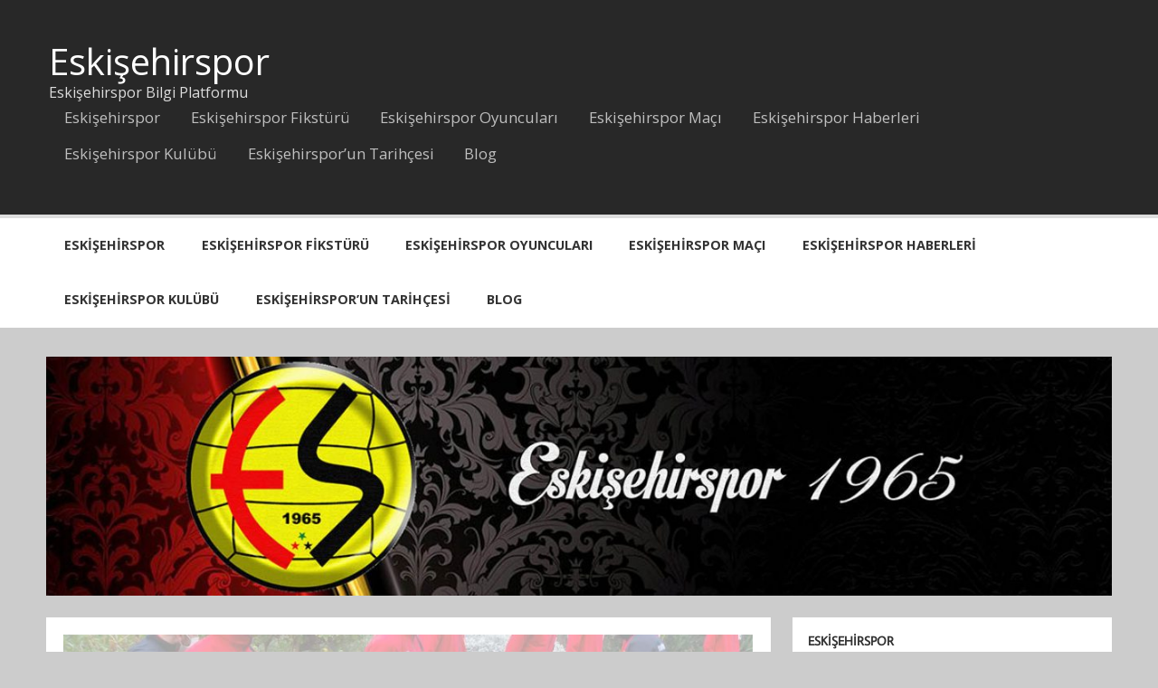

--- FILE ---
content_type: text/html; charset=UTF-8
request_url: https://www.eskisehirspor.xyz/eskisehirspor-antalya-kampi/
body_size: 15331
content:
<!DOCTYPE html><!-- HTML 5 -->
<html lang="tr" prefix="og: https://ogp.me/ns#">

<head>
<meta charset="UTF-8" />
<meta name="viewport" content="width=device-width, initial-scale=1">
<link rel="profile" href="http://gmpg.org/xfn/11" />
<link rel="pingback" href="https://www.eskisehirspor.xyz/xmlrpc.php" />


<!-- Rank Math&#039;a Göre Arama Motoru Optimizasyonu - https://rankmath.com/ -->
<title>Eskişehirspor, Antalya Kampı - Eskişehirspor</title>
<meta name="robots" content="index, follow, max-snippet:-1, max-video-preview:-1, max-image-preview:large"/>
<link rel="canonical" href="https://www.eskisehirspor.xyz/eskisehirspor-antalya-kampi/" />
<meta property="og:locale" content="tr_TR" />
<meta property="og:type" content="article" />
<meta property="og:title" content="Eskişehirspor, Antalya Kampı - Eskişehirspor" />
<meta property="og:description" content="TFF 1. Lig ekiplerinden Eskişehirspor ikinci devre hazırları için Antalya’nın Manavgat ilçesinde yapacağı kamp ile hazırlıklarına devam edeceği biliniyor. TFF 1. Lig’in ilk yarısını 3 [...]" />
<meta property="og:url" content="https://www.eskisehirspor.xyz/eskisehirspor-antalya-kampi/" />
<meta property="og:site_name" content="Eskişehirspor" />
<meta property="article:tag" content="eskişehir futbol" />
<meta property="article:tag" content="Eskişehirspor" />
<meta property="article:tag" content="Eskişehirspor futbol" />
<meta property="article:tag" content="Eskişehirspor futbol takımı" />
<meta property="article:tag" content="Eskişehirspor Futbolcusu" />
<meta property="article:tag" content="Eskişehirspor kamp kadrosu" />
<meta property="article:tag" content="Eskişehirsporlu futbolcular" />
<meta property="article:tag" content="futbol" />
<meta property="article:tag" content="futbol takımı" />
<meta property="article:tag" content="futbolcular" />
<meta property="article:section" content="Blog" />
<meta property="og:updated_time" content="2021-02-05T12:05:36+03:00" />
<meta property="og:image" content="https://www.eskisehirspor.xyz/wp-content/uploads/2021/01/eskisehirspor-antalya-kampi-eskisehirspor-1.jpg" />
<meta property="og:image:secure_url" content="https://www.eskisehirspor.xyz/wp-content/uploads/2021/01/eskisehirspor-antalya-kampi-eskisehirspor-1.jpg" />
<meta property="og:image:width" content="1080" />
<meta property="og:image:height" content="1080" />
<meta property="og:image:alt" content="eskişehirspor" />
<meta property="og:image:type" content="image/jpeg" />
<meta property="article:published_time" content="2021-01-20T11:38:57+03:00" />
<meta property="article:modified_time" content="2021-02-05T12:05:36+03:00" />
<meta name="twitter:card" content="summary_large_image" />
<meta name="twitter:title" content="Eskişehirspor, Antalya Kampı - Eskişehirspor" />
<meta name="twitter:description" content="TFF 1. Lig ekiplerinden Eskişehirspor ikinci devre hazırları için Antalya’nın Manavgat ilçesinde yapacağı kamp ile hazırlıklarına devam edeceği biliniyor. TFF 1. Lig’in ilk yarısını 3 [...]" />
<meta name="twitter:image" content="https://www.eskisehirspor.xyz/wp-content/uploads/2021/01/eskisehirspor-antalya-kampi-eskisehirspor-1.jpg" />
<meta name="twitter:label1" content="Yazan" />
<meta name="twitter:data1" content="EskisehirSporHaber" />
<meta name="twitter:label2" content="Okuma süresi" />
<meta name="twitter:data2" content="1 dakika" />
<script type="application/ld+json" class="rank-math-schema">{"@context":"https://schema.org","@graph":[{"@type":"Organization","@id":"https://www.eskisehirspor.xyz/#organization","name":"Eski\u015fehirspor"},{"@type":"WebSite","@id":"https://www.eskisehirspor.xyz/#website","url":"https://www.eskisehirspor.xyz","name":"Eski\u015fehirspor","publisher":{"@id":"https://www.eskisehirspor.xyz/#organization"},"inLanguage":"tr"},{"@type":"ImageObject","@id":"https://www.eskisehirspor.xyz/wp-content/uploads/2021/01/eskisehirspor-antalya-kampi-eskisehirspor-1.jpg","url":"https://www.eskisehirspor.xyz/wp-content/uploads/2021/01/eskisehirspor-antalya-kampi-eskisehirspor-1.jpg","width":"1080","height":"1080","inLanguage":"tr"},{"@type":"WebPage","@id":"https://www.eskisehirspor.xyz/eskisehirspor-antalya-kampi/#webpage","url":"https://www.eskisehirspor.xyz/eskisehirspor-antalya-kampi/","name":"Eski\u015fehirspor, Antalya Kamp\u0131 - Eski\u015fehirspor","datePublished":"2021-01-20T11:38:57+03:00","dateModified":"2021-02-05T12:05:36+03:00","isPartOf":{"@id":"https://www.eskisehirspor.xyz/#website"},"primaryImageOfPage":{"@id":"https://www.eskisehirspor.xyz/wp-content/uploads/2021/01/eskisehirspor-antalya-kampi-eskisehirspor-1.jpg"},"inLanguage":"tr"},{"@type":"Person","@id":"https://www.eskisehirspor.xyz/author/eskisehirsporhaber/","name":"EskisehirSporHaber","url":"https://www.eskisehirspor.xyz/author/eskisehirsporhaber/","image":{"@type":"ImageObject","@id":"https://secure.gravatar.com/avatar/f8cb6d8489c47a2fca772de1e4bc64160769068b74e40dcea99c712f46dfc0f3?s=96&amp;d=mm&amp;r=g","url":"https://secure.gravatar.com/avatar/f8cb6d8489c47a2fca772de1e4bc64160769068b74e40dcea99c712f46dfc0f3?s=96&amp;d=mm&amp;r=g","caption":"EskisehirSporHaber","inLanguage":"tr"},"worksFor":{"@id":"https://www.eskisehirspor.xyz/#organization"}},{"@type":"BlogPosting","headline":"Eski\u015fehirspor, Antalya Kamp\u0131 - Eski\u015fehirspor","keywords":"eski\u015fehirspor","datePublished":"2021-01-20T11:38:57+03:00","dateModified":"2021-02-05T12:05:36+03:00","author":{"@id":"https://www.eskisehirspor.xyz/author/eskisehirsporhaber/","name":"EskisehirSporHaber"},"publisher":{"@id":"https://www.eskisehirspor.xyz/#organization"},"description":"TFF 1. Lig ekiplerinden Eski\u015fehirspor ikinci devre haz\u0131rlar\u0131 i\u00e7in Antalya\u2019n\u0131n Manavgat il\u00e7esinde yapaca\u011f\u0131 kamp ile haz\u0131rl\u0131klar\u0131na devam edece\u011fi biliniyor. TFF 1. Lig\u2019in ilk yar\u0131s\u0131n\u0131 3 puan ile kapatan Eski\u015fehirspor, ikinci yar\u0131 i\u00e7in haz\u0131rl\u0131klar\u0131na h\u0131z kesmeden ba\u015flad\u0131. Sezon aras\u0131 \u00e7al\u0131\u015fmalar\u0131n\u0131 s\u00fcrd\u00fcren siyah k\u0131rm\u0131z\u0131l\u0131 ekip Antalya\u2019daki bir otelde kampa girdi\u011fini a\u00e7\u0131klam\u0131\u015ft\u0131. Ekip kamp\u0131n 3. G\u00fcn\u00fc sabah\u0131nda fitness \u00e7al\u0131\u015fmalar\u0131 yapm\u0131\u015ft\u0131. Antren\u00f6r e\u015fli\u011finde ger\u00e7ekle\u015ftirilen \u00e7al\u0131\u015fmalar\u0131n ak\u015fam saatinde yap\u0131lacak antrenman ile devam edilmi\u015fti.","name":"Eski\u015fehirspor, Antalya Kamp\u0131 - Eski\u015fehirspor","@id":"https://www.eskisehirspor.xyz/eskisehirspor-antalya-kampi/#richSnippet","isPartOf":{"@id":"https://www.eskisehirspor.xyz/eskisehirspor-antalya-kampi/#webpage"},"image":{"@id":"https://www.eskisehirspor.xyz/wp-content/uploads/2021/01/eskisehirspor-antalya-kampi-eskisehirspor-1.jpg"},"inLanguage":"tr","mainEntityOfPage":{"@id":"https://www.eskisehirspor.xyz/eskisehirspor-antalya-kampi/#webpage"}}]}</script>
<!-- /Rank Math WordPress SEO eklentisi -->

<link rel='dns-prefetch' href='//fonts.googleapis.com' />
<link rel="alternate" type="application/rss+xml" title="Eskişehirspor &raquo; akışı" href="https://www.eskisehirspor.xyz/feed/" />
<link rel="alternate" title="oEmbed (JSON)" type="application/json+oembed" href="https://www.eskisehirspor.xyz/wp-json/oembed/1.0/embed?url=https%3A%2F%2Fwww.eskisehirspor.xyz%2Feskisehirspor-antalya-kampi%2F" />
<link rel="alternate" title="oEmbed (XML)" type="text/xml+oembed" href="https://www.eskisehirspor.xyz/wp-json/oembed/1.0/embed?url=https%3A%2F%2Fwww.eskisehirspor.xyz%2Feskisehirspor-antalya-kampi%2F&#038;format=xml" />
<style id='wp-img-auto-sizes-contain-inline-css' type='text/css'>
img:is([sizes=auto i],[sizes^="auto," i]){contain-intrinsic-size:3000px 1500px}
/*# sourceURL=wp-img-auto-sizes-contain-inline-css */
</style>
<link rel='stylesheet' id='momentous-custom-fonts-css' href='https://www.eskisehirspor.xyz/wp-content/themes/momentous-lite/css/custom-fonts.css?ver=20180413' type='text/css' media='all' />
<link rel='stylesheet' id='momentous-pro-custom-fonts-css' href='//fonts.googleapis.com/css?family=Open+Sans%3A400%2C400italic%2C700%2C700italic%7COpen+Sans%3A400%2C400italic%2C700%2C700italic%7COpen+Sans%3A400%2C400italic%2C700%2C700italic%7COpen+Sans%3A400%2C400italic%2C700%2C700italic&#038;subset=latin%2Clatin-ext' type='text/css' media='all' />
<style id='wp-emoji-styles-inline-css' type='text/css'>

	img.wp-smiley, img.emoji {
		display: inline !important;
		border: none !important;
		box-shadow: none !important;
		height: 1em !important;
		width: 1em !important;
		margin: 0 0.07em !important;
		vertical-align: -0.1em !important;
		background: none !important;
		padding: 0 !important;
	}
/*# sourceURL=wp-emoji-styles-inline-css */
</style>
<style id='wp-block-library-inline-css' type='text/css'>
:root{--wp-block-synced-color:#7a00df;--wp-block-synced-color--rgb:122,0,223;--wp-bound-block-color:var(--wp-block-synced-color);--wp-editor-canvas-background:#ddd;--wp-admin-theme-color:#007cba;--wp-admin-theme-color--rgb:0,124,186;--wp-admin-theme-color-darker-10:#006ba1;--wp-admin-theme-color-darker-10--rgb:0,107,160.5;--wp-admin-theme-color-darker-20:#005a87;--wp-admin-theme-color-darker-20--rgb:0,90,135;--wp-admin-border-width-focus:2px}@media (min-resolution:192dpi){:root{--wp-admin-border-width-focus:1.5px}}.wp-element-button{cursor:pointer}:root .has-very-light-gray-background-color{background-color:#eee}:root .has-very-dark-gray-background-color{background-color:#313131}:root .has-very-light-gray-color{color:#eee}:root .has-very-dark-gray-color{color:#313131}:root .has-vivid-green-cyan-to-vivid-cyan-blue-gradient-background{background:linear-gradient(135deg,#00d084,#0693e3)}:root .has-purple-crush-gradient-background{background:linear-gradient(135deg,#34e2e4,#4721fb 50%,#ab1dfe)}:root .has-hazy-dawn-gradient-background{background:linear-gradient(135deg,#faaca8,#dad0ec)}:root .has-subdued-olive-gradient-background{background:linear-gradient(135deg,#fafae1,#67a671)}:root .has-atomic-cream-gradient-background{background:linear-gradient(135deg,#fdd79a,#004a59)}:root .has-nightshade-gradient-background{background:linear-gradient(135deg,#330968,#31cdcf)}:root .has-midnight-gradient-background{background:linear-gradient(135deg,#020381,#2874fc)}:root{--wp--preset--font-size--normal:16px;--wp--preset--font-size--huge:42px}.has-regular-font-size{font-size:1em}.has-larger-font-size{font-size:2.625em}.has-normal-font-size{font-size:var(--wp--preset--font-size--normal)}.has-huge-font-size{font-size:var(--wp--preset--font-size--huge)}.has-text-align-center{text-align:center}.has-text-align-left{text-align:left}.has-text-align-right{text-align:right}.has-fit-text{white-space:nowrap!important}#end-resizable-editor-section{display:none}.aligncenter{clear:both}.items-justified-left{justify-content:flex-start}.items-justified-center{justify-content:center}.items-justified-right{justify-content:flex-end}.items-justified-space-between{justify-content:space-between}.screen-reader-text{border:0;clip-path:inset(50%);height:1px;margin:-1px;overflow:hidden;padding:0;position:absolute;width:1px;word-wrap:normal!important}.screen-reader-text:focus{background-color:#ddd;clip-path:none;color:#444;display:block;font-size:1em;height:auto;left:5px;line-height:normal;padding:15px 23px 14px;text-decoration:none;top:5px;width:auto;z-index:100000}html :where(.has-border-color){border-style:solid}html :where([style*=border-top-color]){border-top-style:solid}html :where([style*=border-right-color]){border-right-style:solid}html :where([style*=border-bottom-color]){border-bottom-style:solid}html :where([style*=border-left-color]){border-left-style:solid}html :where([style*=border-width]){border-style:solid}html :where([style*=border-top-width]){border-top-style:solid}html :where([style*=border-right-width]){border-right-style:solid}html :where([style*=border-bottom-width]){border-bottom-style:solid}html :where([style*=border-left-width]){border-left-style:solid}html :where(img[class*=wp-image-]){height:auto;max-width:100%}:where(figure){margin:0 0 1em}html :where(.is-position-sticky){--wp-admin--admin-bar--position-offset:var(--wp-admin--admin-bar--height,0px)}@media screen and (max-width:600px){html :where(.is-position-sticky){--wp-admin--admin-bar--position-offset:0px}}

/*# sourceURL=wp-block-library-inline-css */
</style><style id='wp-block-image-inline-css' type='text/css'>
.wp-block-image>a,.wp-block-image>figure>a{display:inline-block}.wp-block-image img{box-sizing:border-box;height:auto;max-width:100%;vertical-align:bottom}@media not (prefers-reduced-motion){.wp-block-image img.hide{visibility:hidden}.wp-block-image img.show{animation:show-content-image .4s}}.wp-block-image[style*=border-radius] img,.wp-block-image[style*=border-radius]>a{border-radius:inherit}.wp-block-image.has-custom-border img{box-sizing:border-box}.wp-block-image.aligncenter{text-align:center}.wp-block-image.alignfull>a,.wp-block-image.alignwide>a{width:100%}.wp-block-image.alignfull img,.wp-block-image.alignwide img{height:auto;width:100%}.wp-block-image .aligncenter,.wp-block-image .alignleft,.wp-block-image .alignright,.wp-block-image.aligncenter,.wp-block-image.alignleft,.wp-block-image.alignright{display:table}.wp-block-image .aligncenter>figcaption,.wp-block-image .alignleft>figcaption,.wp-block-image .alignright>figcaption,.wp-block-image.aligncenter>figcaption,.wp-block-image.alignleft>figcaption,.wp-block-image.alignright>figcaption{caption-side:bottom;display:table-caption}.wp-block-image .alignleft{float:left;margin:.5em 1em .5em 0}.wp-block-image .alignright{float:right;margin:.5em 0 .5em 1em}.wp-block-image .aligncenter{margin-left:auto;margin-right:auto}.wp-block-image :where(figcaption){margin-bottom:1em;margin-top:.5em}.wp-block-image.is-style-circle-mask img{border-radius:9999px}@supports ((-webkit-mask-image:none) or (mask-image:none)) or (-webkit-mask-image:none){.wp-block-image.is-style-circle-mask img{border-radius:0;-webkit-mask-image:url('data:image/svg+xml;utf8,<svg viewBox="0 0 100 100" xmlns="http://www.w3.org/2000/svg"><circle cx="50" cy="50" r="50"/></svg>');mask-image:url('data:image/svg+xml;utf8,<svg viewBox="0 0 100 100" xmlns="http://www.w3.org/2000/svg"><circle cx="50" cy="50" r="50"/></svg>');mask-mode:alpha;-webkit-mask-position:center;mask-position:center;-webkit-mask-repeat:no-repeat;mask-repeat:no-repeat;-webkit-mask-size:contain;mask-size:contain}}:root :where(.wp-block-image.is-style-rounded img,.wp-block-image .is-style-rounded img){border-radius:9999px}.wp-block-image figure{margin:0}.wp-lightbox-container{display:flex;flex-direction:column;position:relative}.wp-lightbox-container img{cursor:zoom-in}.wp-lightbox-container img:hover+button{opacity:1}.wp-lightbox-container button{align-items:center;backdrop-filter:blur(16px) saturate(180%);background-color:#5a5a5a40;border:none;border-radius:4px;cursor:zoom-in;display:flex;height:20px;justify-content:center;opacity:0;padding:0;position:absolute;right:16px;text-align:center;top:16px;width:20px;z-index:100}@media not (prefers-reduced-motion){.wp-lightbox-container button{transition:opacity .2s ease}}.wp-lightbox-container button:focus-visible{outline:3px auto #5a5a5a40;outline:3px auto -webkit-focus-ring-color;outline-offset:3px}.wp-lightbox-container button:hover{cursor:pointer;opacity:1}.wp-lightbox-container button:focus{opacity:1}.wp-lightbox-container button:focus,.wp-lightbox-container button:hover,.wp-lightbox-container button:not(:hover):not(:active):not(.has-background){background-color:#5a5a5a40;border:none}.wp-lightbox-overlay{box-sizing:border-box;cursor:zoom-out;height:100vh;left:0;overflow:hidden;position:fixed;top:0;visibility:hidden;width:100%;z-index:100000}.wp-lightbox-overlay .close-button{align-items:center;cursor:pointer;display:flex;justify-content:center;min-height:40px;min-width:40px;padding:0;position:absolute;right:calc(env(safe-area-inset-right) + 16px);top:calc(env(safe-area-inset-top) + 16px);z-index:5000000}.wp-lightbox-overlay .close-button:focus,.wp-lightbox-overlay .close-button:hover,.wp-lightbox-overlay .close-button:not(:hover):not(:active):not(.has-background){background:none;border:none}.wp-lightbox-overlay .lightbox-image-container{height:var(--wp--lightbox-container-height);left:50%;overflow:hidden;position:absolute;top:50%;transform:translate(-50%,-50%);transform-origin:top left;width:var(--wp--lightbox-container-width);z-index:9999999999}.wp-lightbox-overlay .wp-block-image{align-items:center;box-sizing:border-box;display:flex;height:100%;justify-content:center;margin:0;position:relative;transform-origin:0 0;width:100%;z-index:3000000}.wp-lightbox-overlay .wp-block-image img{height:var(--wp--lightbox-image-height);min-height:var(--wp--lightbox-image-height);min-width:var(--wp--lightbox-image-width);width:var(--wp--lightbox-image-width)}.wp-lightbox-overlay .wp-block-image figcaption{display:none}.wp-lightbox-overlay button{background:none;border:none}.wp-lightbox-overlay .scrim{background-color:#fff;height:100%;opacity:.9;position:absolute;width:100%;z-index:2000000}.wp-lightbox-overlay.active{visibility:visible}@media not (prefers-reduced-motion){.wp-lightbox-overlay.active{animation:turn-on-visibility .25s both}.wp-lightbox-overlay.active img{animation:turn-on-visibility .35s both}.wp-lightbox-overlay.show-closing-animation:not(.active){animation:turn-off-visibility .35s both}.wp-lightbox-overlay.show-closing-animation:not(.active) img{animation:turn-off-visibility .25s both}.wp-lightbox-overlay.zoom.active{animation:none;opacity:1;visibility:visible}.wp-lightbox-overlay.zoom.active .lightbox-image-container{animation:lightbox-zoom-in .4s}.wp-lightbox-overlay.zoom.active .lightbox-image-container img{animation:none}.wp-lightbox-overlay.zoom.active .scrim{animation:turn-on-visibility .4s forwards}.wp-lightbox-overlay.zoom.show-closing-animation:not(.active){animation:none}.wp-lightbox-overlay.zoom.show-closing-animation:not(.active) .lightbox-image-container{animation:lightbox-zoom-out .4s}.wp-lightbox-overlay.zoom.show-closing-animation:not(.active) .lightbox-image-container img{animation:none}.wp-lightbox-overlay.zoom.show-closing-animation:not(.active) .scrim{animation:turn-off-visibility .4s forwards}}@keyframes show-content-image{0%{visibility:hidden}99%{visibility:hidden}to{visibility:visible}}@keyframes turn-on-visibility{0%{opacity:0}to{opacity:1}}@keyframes turn-off-visibility{0%{opacity:1;visibility:visible}99%{opacity:0;visibility:visible}to{opacity:0;visibility:hidden}}@keyframes lightbox-zoom-in{0%{transform:translate(calc((-100vw + var(--wp--lightbox-scrollbar-width))/2 + var(--wp--lightbox-initial-left-position)),calc(-50vh + var(--wp--lightbox-initial-top-position))) scale(var(--wp--lightbox-scale))}to{transform:translate(-50%,-50%) scale(1)}}@keyframes lightbox-zoom-out{0%{transform:translate(-50%,-50%) scale(1);visibility:visible}99%{visibility:visible}to{transform:translate(calc((-100vw + var(--wp--lightbox-scrollbar-width))/2 + var(--wp--lightbox-initial-left-position)),calc(-50vh + var(--wp--lightbox-initial-top-position))) scale(var(--wp--lightbox-scale));visibility:hidden}}
/*# sourceURL=https://www.eskisehirspor.xyz/wp-includes/blocks/image/style.min.css */
</style>
<style id='global-styles-inline-css' type='text/css'>
:root{--wp--preset--aspect-ratio--square: 1;--wp--preset--aspect-ratio--4-3: 4/3;--wp--preset--aspect-ratio--3-4: 3/4;--wp--preset--aspect-ratio--3-2: 3/2;--wp--preset--aspect-ratio--2-3: 2/3;--wp--preset--aspect-ratio--16-9: 16/9;--wp--preset--aspect-ratio--9-16: 9/16;--wp--preset--color--black: #353535;--wp--preset--color--cyan-bluish-gray: #abb8c3;--wp--preset--color--white: #ffffff;--wp--preset--color--pale-pink: #f78da7;--wp--preset--color--vivid-red: #cf2e2e;--wp--preset--color--luminous-vivid-orange: #ff6900;--wp--preset--color--luminous-vivid-amber: #fcb900;--wp--preset--color--light-green-cyan: #7bdcb5;--wp--preset--color--vivid-green-cyan: #00d084;--wp--preset--color--pale-cyan-blue: #8ed1fc;--wp--preset--color--vivid-cyan-blue: #0693e3;--wp--preset--color--vivid-purple: #9b51e0;--wp--preset--color--primary: #22a8d8;--wp--preset--color--light-gray: #f0f0f0;--wp--preset--color--dark-gray: #777777;--wp--preset--gradient--vivid-cyan-blue-to-vivid-purple: linear-gradient(135deg,rgb(6,147,227) 0%,rgb(155,81,224) 100%);--wp--preset--gradient--light-green-cyan-to-vivid-green-cyan: linear-gradient(135deg,rgb(122,220,180) 0%,rgb(0,208,130) 100%);--wp--preset--gradient--luminous-vivid-amber-to-luminous-vivid-orange: linear-gradient(135deg,rgb(252,185,0) 0%,rgb(255,105,0) 100%);--wp--preset--gradient--luminous-vivid-orange-to-vivid-red: linear-gradient(135deg,rgb(255,105,0) 0%,rgb(207,46,46) 100%);--wp--preset--gradient--very-light-gray-to-cyan-bluish-gray: linear-gradient(135deg,rgb(238,238,238) 0%,rgb(169,184,195) 100%);--wp--preset--gradient--cool-to-warm-spectrum: linear-gradient(135deg,rgb(74,234,220) 0%,rgb(151,120,209) 20%,rgb(207,42,186) 40%,rgb(238,44,130) 60%,rgb(251,105,98) 80%,rgb(254,248,76) 100%);--wp--preset--gradient--blush-light-purple: linear-gradient(135deg,rgb(255,206,236) 0%,rgb(152,150,240) 100%);--wp--preset--gradient--blush-bordeaux: linear-gradient(135deg,rgb(254,205,165) 0%,rgb(254,45,45) 50%,rgb(107,0,62) 100%);--wp--preset--gradient--luminous-dusk: linear-gradient(135deg,rgb(255,203,112) 0%,rgb(199,81,192) 50%,rgb(65,88,208) 100%);--wp--preset--gradient--pale-ocean: linear-gradient(135deg,rgb(255,245,203) 0%,rgb(182,227,212) 50%,rgb(51,167,181) 100%);--wp--preset--gradient--electric-grass: linear-gradient(135deg,rgb(202,248,128) 0%,rgb(113,206,126) 100%);--wp--preset--gradient--midnight: linear-gradient(135deg,rgb(2,3,129) 0%,rgb(40,116,252) 100%);--wp--preset--font-size--small: 13px;--wp--preset--font-size--medium: 20px;--wp--preset--font-size--large: 36px;--wp--preset--font-size--x-large: 42px;--wp--preset--spacing--20: 0.44rem;--wp--preset--spacing--30: 0.67rem;--wp--preset--spacing--40: 1rem;--wp--preset--spacing--50: 1.5rem;--wp--preset--spacing--60: 2.25rem;--wp--preset--spacing--70: 3.38rem;--wp--preset--spacing--80: 5.06rem;--wp--preset--shadow--natural: 6px 6px 9px rgba(0, 0, 0, 0.2);--wp--preset--shadow--deep: 12px 12px 50px rgba(0, 0, 0, 0.4);--wp--preset--shadow--sharp: 6px 6px 0px rgba(0, 0, 0, 0.2);--wp--preset--shadow--outlined: 6px 6px 0px -3px rgb(255, 255, 255), 6px 6px rgb(0, 0, 0);--wp--preset--shadow--crisp: 6px 6px 0px rgb(0, 0, 0);}:where(.is-layout-flex){gap: 0.5em;}:where(.is-layout-grid){gap: 0.5em;}body .is-layout-flex{display: flex;}.is-layout-flex{flex-wrap: wrap;align-items: center;}.is-layout-flex > :is(*, div){margin: 0;}body .is-layout-grid{display: grid;}.is-layout-grid > :is(*, div){margin: 0;}:where(.wp-block-columns.is-layout-flex){gap: 2em;}:where(.wp-block-columns.is-layout-grid){gap: 2em;}:where(.wp-block-post-template.is-layout-flex){gap: 1.25em;}:where(.wp-block-post-template.is-layout-grid){gap: 1.25em;}.has-black-color{color: var(--wp--preset--color--black) !important;}.has-cyan-bluish-gray-color{color: var(--wp--preset--color--cyan-bluish-gray) !important;}.has-white-color{color: var(--wp--preset--color--white) !important;}.has-pale-pink-color{color: var(--wp--preset--color--pale-pink) !important;}.has-vivid-red-color{color: var(--wp--preset--color--vivid-red) !important;}.has-luminous-vivid-orange-color{color: var(--wp--preset--color--luminous-vivid-orange) !important;}.has-luminous-vivid-amber-color{color: var(--wp--preset--color--luminous-vivid-amber) !important;}.has-light-green-cyan-color{color: var(--wp--preset--color--light-green-cyan) !important;}.has-vivid-green-cyan-color{color: var(--wp--preset--color--vivid-green-cyan) !important;}.has-pale-cyan-blue-color{color: var(--wp--preset--color--pale-cyan-blue) !important;}.has-vivid-cyan-blue-color{color: var(--wp--preset--color--vivid-cyan-blue) !important;}.has-vivid-purple-color{color: var(--wp--preset--color--vivid-purple) !important;}.has-black-background-color{background-color: var(--wp--preset--color--black) !important;}.has-cyan-bluish-gray-background-color{background-color: var(--wp--preset--color--cyan-bluish-gray) !important;}.has-white-background-color{background-color: var(--wp--preset--color--white) !important;}.has-pale-pink-background-color{background-color: var(--wp--preset--color--pale-pink) !important;}.has-vivid-red-background-color{background-color: var(--wp--preset--color--vivid-red) !important;}.has-luminous-vivid-orange-background-color{background-color: var(--wp--preset--color--luminous-vivid-orange) !important;}.has-luminous-vivid-amber-background-color{background-color: var(--wp--preset--color--luminous-vivid-amber) !important;}.has-light-green-cyan-background-color{background-color: var(--wp--preset--color--light-green-cyan) !important;}.has-vivid-green-cyan-background-color{background-color: var(--wp--preset--color--vivid-green-cyan) !important;}.has-pale-cyan-blue-background-color{background-color: var(--wp--preset--color--pale-cyan-blue) !important;}.has-vivid-cyan-blue-background-color{background-color: var(--wp--preset--color--vivid-cyan-blue) !important;}.has-vivid-purple-background-color{background-color: var(--wp--preset--color--vivid-purple) !important;}.has-black-border-color{border-color: var(--wp--preset--color--black) !important;}.has-cyan-bluish-gray-border-color{border-color: var(--wp--preset--color--cyan-bluish-gray) !important;}.has-white-border-color{border-color: var(--wp--preset--color--white) !important;}.has-pale-pink-border-color{border-color: var(--wp--preset--color--pale-pink) !important;}.has-vivid-red-border-color{border-color: var(--wp--preset--color--vivid-red) !important;}.has-luminous-vivid-orange-border-color{border-color: var(--wp--preset--color--luminous-vivid-orange) !important;}.has-luminous-vivid-amber-border-color{border-color: var(--wp--preset--color--luminous-vivid-amber) !important;}.has-light-green-cyan-border-color{border-color: var(--wp--preset--color--light-green-cyan) !important;}.has-vivid-green-cyan-border-color{border-color: var(--wp--preset--color--vivid-green-cyan) !important;}.has-pale-cyan-blue-border-color{border-color: var(--wp--preset--color--pale-cyan-blue) !important;}.has-vivid-cyan-blue-border-color{border-color: var(--wp--preset--color--vivid-cyan-blue) !important;}.has-vivid-purple-border-color{border-color: var(--wp--preset--color--vivid-purple) !important;}.has-vivid-cyan-blue-to-vivid-purple-gradient-background{background: var(--wp--preset--gradient--vivid-cyan-blue-to-vivid-purple) !important;}.has-light-green-cyan-to-vivid-green-cyan-gradient-background{background: var(--wp--preset--gradient--light-green-cyan-to-vivid-green-cyan) !important;}.has-luminous-vivid-amber-to-luminous-vivid-orange-gradient-background{background: var(--wp--preset--gradient--luminous-vivid-amber-to-luminous-vivid-orange) !important;}.has-luminous-vivid-orange-to-vivid-red-gradient-background{background: var(--wp--preset--gradient--luminous-vivid-orange-to-vivid-red) !important;}.has-very-light-gray-to-cyan-bluish-gray-gradient-background{background: var(--wp--preset--gradient--very-light-gray-to-cyan-bluish-gray) !important;}.has-cool-to-warm-spectrum-gradient-background{background: var(--wp--preset--gradient--cool-to-warm-spectrum) !important;}.has-blush-light-purple-gradient-background{background: var(--wp--preset--gradient--blush-light-purple) !important;}.has-blush-bordeaux-gradient-background{background: var(--wp--preset--gradient--blush-bordeaux) !important;}.has-luminous-dusk-gradient-background{background: var(--wp--preset--gradient--luminous-dusk) !important;}.has-pale-ocean-gradient-background{background: var(--wp--preset--gradient--pale-ocean) !important;}.has-electric-grass-gradient-background{background: var(--wp--preset--gradient--electric-grass) !important;}.has-midnight-gradient-background{background: var(--wp--preset--gradient--midnight) !important;}.has-small-font-size{font-size: var(--wp--preset--font-size--small) !important;}.has-medium-font-size{font-size: var(--wp--preset--font-size--medium) !important;}.has-large-font-size{font-size: var(--wp--preset--font-size--large) !important;}.has-x-large-font-size{font-size: var(--wp--preset--font-size--x-large) !important;}
/*# sourceURL=global-styles-inline-css */
</style>

<style id='classic-theme-styles-inline-css' type='text/css'>
/*! This file is auto-generated */
.wp-block-button__link{color:#fff;background-color:#32373c;border-radius:9999px;box-shadow:none;text-decoration:none;padding:calc(.667em + 2px) calc(1.333em + 2px);font-size:1.125em}.wp-block-file__button{background:#32373c;color:#fff;text-decoration:none}
/*# sourceURL=/wp-includes/css/classic-themes.min.css */
</style>
<link rel='stylesheet' id='multiliga-style-css' href='https://www.eskisehirspor.xyz/wp-content/plugins/Multileague-v4/assets/style.css?ver=5.0.0' type='text/css' media='all' />
<link rel='stylesheet' id='momentous-pro-stylesheet-css' href='https://www.eskisehirspor.xyz/wp-content/plugins/momentous-pro/css/momentous-pro.css?ver=1.2.1' type='text/css' media='all' />
<link rel='stylesheet' id='momentous-lite-stylesheet-css' href='https://www.eskisehirspor.xyz/wp-content/themes/momentous-lite/style.css?ver=1.4.5' type='text/css' media='all' />
<link rel='stylesheet' id='genericons-css' href='https://www.eskisehirspor.xyz/wp-content/themes/momentous-lite/css/genericons/genericons.css?ver=3.4.1' type='text/css' media='all' />
<link rel='stylesheet' id='themezee-related-posts-css' href='https://www.eskisehirspor.xyz/wp-content/themes/momentous-lite/css/themezee-related-posts.css?ver=20160421' type='text/css' media='all' />
<link rel='stylesheet' id='wp-block-paragraph-css' href='https://www.eskisehirspor.xyz/wp-includes/blocks/paragraph/style.min.css?ver=6.9' type='text/css' media='all' />
<link rel='stylesheet' id='wp-block-heading-css' href='https://www.eskisehirspor.xyz/wp-includes/blocks/heading/style.min.css?ver=6.9' type='text/css' media='all' />
<script type="text/javascript" src="https://www.eskisehirspor.xyz/wp-includes/js/jquery/jquery.min.js?ver=3.7.1" id="jquery-core-js"></script>
<script type="text/javascript" src="https://www.eskisehirspor.xyz/wp-includes/js/jquery/jquery-migrate.min.js?ver=3.4.1" id="jquery-migrate-js"></script>
<script type="text/javascript" src="https://www.eskisehirspor.xyz/wp-content/themes/momentous-lite/js/navigation.js?ver=20160719" id="momentous-lite-jquery-navigation-js"></script>
<script type="text/javascript" src="https://www.eskisehirspor.xyz/wp-includes/js/imagesloaded.min.js?ver=5.0.0" id="imagesloaded-js"></script>
<script type="text/javascript" src="https://www.eskisehirspor.xyz/wp-includes/js/masonry.min.js?ver=4.2.2" id="masonry-js"></script>
<script type="text/javascript" src="https://www.eskisehirspor.xyz/wp-content/themes/momentous-lite/js/masonry-init.js?ver=20160719" id="momentous-lite-masonry-js"></script>
<link rel="https://api.w.org/" href="https://www.eskisehirspor.xyz/wp-json/" /><link rel="alternate" title="JSON" type="application/json" href="https://www.eskisehirspor.xyz/wp-json/wp/v2/posts/828" /><link rel="EditURI" type="application/rsd+xml" title="RSD" href="https://www.eskisehirspor.xyz/xmlrpc.php?rsd" />
<meta name="generator" content="WordPress 6.9" />
<link rel='shortlink' href='https://www.eskisehirspor.xyz/?p=828' />

		<!-- GA Google Analytics @ https://m0n.co/ga -->
		<script async src="https://www.googletagmanager.com/gtag/js?id=G-5F8SVFZSVE"></script>
		<script>
			window.dataLayer = window.dataLayer || [];
			function gtag(){dataLayer.push(arguments);}
			gtag('js', new Date());
			gtag('config', 'G-5F8SVFZSVE');
		</script>

	<style type="text/css">
			#mainnav-icon:hover:after, .mainnav-toggle:hover:after, #mainnav-menu a:hover, #mainnav-menu ul a:link, #mainnav-menu ul a:visited,
			#mainnav-menu li.current_page_item a, #mainnav-menu li.current-menu-item a, #mainnav-menu .submenu-dropdown-toggle:hover:before,
			#social-icons-menu li a, #social-icons-menu li a:before {
				color: #ef0a0b;
			}
			@media only screen and (min-width: 60em) {
				#mainnav-menu ul {
					background-color: #ef0a0b;
				}
				#mainnav-menu ul a:link, #mainnav-menu ul a:visited {
					color: #fff;
				}
			}
			a, a:link, a:visited, .comment a:link, .comment a:visited,
			.postinfo span a:hover, .postinfo span a:active, .postinfo .meta-comments a:hover, .postinfo .meta-comments a:active,
			.postinfo .meta-comments a:hover:before, .post-pagination a:hover, .post-pagination .current {
				color: #ef0a0b;
			}
			input[type="submit"], .more-link, #commentform #submit {
				background-color: #ef0a0b;
			}
			.sticky {
				border-left: 5px solid #ef0a0b;
			}
			.widget a:link, .widget a:visited {
				color: #ef0a0b;
			}
			.tzwb-tabbed-content .tzwb-tabnavi li a {
				color: #fff;
				background: #ef0a0b;
			}</style><style type="text/css">
			body, input, textarea {
				font-family: "Open Sans", Arial, Helvetica, sans-serif;
			}
			#logo .site-title, .page-title, .post-title, .slide-title {
				font-family: "Open Sans", Arial, Helvetica, sans-serif;
			}
			#mainnav-menu a {
				font-family: "Open Sans", Arial, Helvetica, sans-serif;
			}
			.widgettitle {
				font-family: "Open Sans", Arial, Helvetica, sans-serif;
			}</style><link rel="icon" href="https://www.eskisehirspor.xyz/wp-content/uploads/2020/05/cropped-eskisehirspor-xyz-icon-32x32.png" sizes="32x32" />
<link rel="icon" href="https://www.eskisehirspor.xyz/wp-content/uploads/2020/05/cropped-eskisehirspor-xyz-icon-192x192.png" sizes="192x192" />
<link rel="apple-touch-icon" href="https://www.eskisehirspor.xyz/wp-content/uploads/2020/05/cropped-eskisehirspor-xyz-icon-180x180.png" />
<meta name="msapplication-TileImage" content="https://www.eskisehirspor.xyz/wp-content/uploads/2020/05/cropped-eskisehirspor-xyz-icon-270x270.png" />
</head>

<body class="wp-singular post-template-default single single-post postid-828 single-format-standard wp-theme-momentous-lite">

<a class="skip-link screen-reader-text" href="#content">Skip to content</a>


<div id="wrapper" class="hfeed">

	<div id="header-wrap">

		
		<header id="header" class="container clearfix" role="banner">

			<div id="logo">

								
		<p class="site-title"><a href="https://www.eskisehirspor.xyz/" rel="home">Eskişehirspor</a></p>

					
			<p class="site-description">Eskişehirspor Bilgi Platformu</p>

		
			</div>

			<div id="header-content" class="clearfix">

				
				
					<nav id="topnav" class="clearfix" role="navigation">
						<ul id="topnav-menu" class="top-navigation-menu"><li id="menu-item-41" class="menu-item menu-item-type-post_type menu-item-object-page menu-item-home menu-item-41"><a href="https://www.eskisehirspor.xyz/">Eskişehirspor</a></li>
<li id="menu-item-3804" class="menu-item menu-item-type-post_type menu-item-object-page menu-item-3804"><a href="https://www.eskisehirspor.xyz/fikstur/">Eskişehirspor Fikstürü</a></li>
<li id="menu-item-3805" class="menu-item menu-item-type-post_type menu-item-object-page menu-item-3805"><a href="https://www.eskisehirspor.xyz/oyuncular/">Eskişehirspor Oyuncuları</a></li>
<li id="menu-item-3806" class="menu-item menu-item-type-post_type menu-item-object-page menu-item-3806"><a href="https://www.eskisehirspor.xyz/maclar/">Eskişehirspor Maçı</a></li>
<li id="menu-item-3807" class="menu-item menu-item-type-post_type menu-item-object-page menu-item-3807"><a href="https://www.eskisehirspor.xyz/haberler/">Eskişehirspor Haberleri</a></li>
<li id="menu-item-3808" class="menu-item menu-item-type-post_type menu-item-object-page menu-item-3808"><a href="https://www.eskisehirspor.xyz/kulup/">Eskişehirspor Kulübü</a></li>
<li id="menu-item-3809" class="menu-item menu-item-type-post_type menu-item-object-page menu-item-3809"><a href="https://www.eskisehirspor.xyz/eskisehirspor-2/">Eskişehirspor’un Tarihçesi</a></li>
<li id="menu-item-42" class="menu-item menu-item-type-taxonomy menu-item-object-category current-post-ancestor current-menu-parent current-post-parent menu-item-42"><a href="https://www.eskisehirspor.xyz/category/blog/">Blog</a></li>
</ul>					</nav>

				
			</div>

		</header>

		<div id="navigation-wrap">

			<div id="navigation" class="container clearfix">

				

				<nav id="mainnav" class="clearfix" role="navigation">
					<ul id="mainnav-menu" class="main-navigation-menu"><li class="menu-item menu-item-type-post_type menu-item-object-page menu-item-home menu-item-41"><a href="https://www.eskisehirspor.xyz/">Eskişehirspor</a></li>
<li class="menu-item menu-item-type-post_type menu-item-object-page menu-item-3804"><a href="https://www.eskisehirspor.xyz/fikstur/">Eskişehirspor Fikstürü</a></li>
<li class="menu-item menu-item-type-post_type menu-item-object-page menu-item-3805"><a href="https://www.eskisehirspor.xyz/oyuncular/">Eskişehirspor Oyuncuları</a></li>
<li class="menu-item menu-item-type-post_type menu-item-object-page menu-item-3806"><a href="https://www.eskisehirspor.xyz/maclar/">Eskişehirspor Maçı</a></li>
<li class="menu-item menu-item-type-post_type menu-item-object-page menu-item-3807"><a href="https://www.eskisehirspor.xyz/haberler/">Eskişehirspor Haberleri</a></li>
<li class="menu-item menu-item-type-post_type menu-item-object-page menu-item-3808"><a href="https://www.eskisehirspor.xyz/kulup/">Eskişehirspor Kulübü</a></li>
<li class="menu-item menu-item-type-post_type menu-item-object-page menu-item-3809"><a href="https://www.eskisehirspor.xyz/eskisehirspor-2/">Eskişehirspor’un Tarihçesi</a></li>
<li class="menu-item menu-item-type-taxonomy menu-item-object-category current-post-ancestor current-menu-parent current-post-parent menu-item-42"><a href="https://www.eskisehirspor.xyz/category/blog/">Blog</a></li>
</ul>				</nav>

			</div>

		</div>

	</div>

	
			<div id="custom-header" class="header-image container">

				
					<img src="https://www.eskisehirspor.xyz/wp-content/uploads/2019/08/cropped-eskisehirspor-ust-gorsel.jpg" srcset="https://www.eskisehirspor.xyz/wp-content/uploads/2019/08/cropped-eskisehirspor-ust-gorsel.jpg 1310w, https://www.eskisehirspor.xyz/wp-content/uploads/2019/08/cropped-eskisehirspor-ust-gorsel-300x67.jpg 300w, https://www.eskisehirspor.xyz/wp-content/uploads/2019/08/cropped-eskisehirspor-ust-gorsel-768x172.jpg 768w, https://www.eskisehirspor.xyz/wp-content/uploads/2019/08/cropped-eskisehirspor-ust-gorsel-1024x230.jpg 1024w" width="1310" height="294" alt="Eskişehirspor">

				
			</div>

		
	<div id="wrap" class="container clearfix">
		
		<section id="content" class="primary" role="main">
		
					
		
	<article id="post-828" class="post-828 post type-post status-publish format-standard has-post-thumbnail hentry category-blog category-eskisehirspor category-eskisehirspor-2 category-genel tag-eskisehir-futbol tag-eskisehirspor tag-eskisehirspor-futbol tag-eskisehirspor-futbol-takimi tag-eskisehirspor-futbolcusu tag-eskisehirspor-kamp-kadrosu tag-eskisehirsporlu-futbolcular tag-futbol tag-futbol-takimi tag-futbolcular">
	
		<img width="900" height="300" src="https://www.eskisehirspor.xyz/wp-content/uploads/2021/01/eskisehirspor-antalya-kampi-eskisehirspor-1-900x300.jpg" class="attachment-post-thumbnail size-post-thumbnail wp-post-image" alt="" decoding="async" fetchpriority="high" srcset="https://www.eskisehirspor.xyz/wp-content/uploads/2021/01/eskisehirspor-antalya-kampi-eskisehirspor-1-900x300.jpg 900w, https://www.eskisehirspor.xyz/wp-content/uploads/2021/01/eskisehirspor-antalya-kampi-eskisehirspor-1-480x160.jpg 480w" sizes="(max-width: 900px) 100vw, 900px" />		
		<h1 class="entry-title post-title">Eskişehirspor, Antalya Kampı</h1>		
		<div class="entry-meta postmeta"><span class="meta-date">Posted on <a href="https://www.eskisehirspor.xyz/eskisehirspor-antalya-kampi/" title="11:38" rel="bookmark"><time class="entry-date published updated" datetime="2021-01-20T11:38:57+03:00">20 Ocak 2021</time></a></span><span class="meta-author"> by <span class="author vcard"><a class="url fn n" href="https://www.eskisehirspor.xyz/author/eskisehirsporhaber/" title="View all posts by EskisehirSporHaber" rel="author">EskisehirSporHaber</a></span></span></div>

		<div class="entry clearfix">
			
<figure class="wp-block-image size-large"><img decoding="async" width="1024" height="682" src="https://www.eskisehirspor.xyz/wp-content/uploads/2021/01/eskisehirspor-antalya-kampi-eskisehirspor-1024x682.jpg" alt="" class="wp-image-830" srcset="https://www.eskisehirspor.xyz/wp-content/uploads/2021/01/eskisehirspor-antalya-kampi-eskisehirspor-1024x682.jpg 1024w, https://www.eskisehirspor.xyz/wp-content/uploads/2021/01/eskisehirspor-antalya-kampi-eskisehirspor-300x200.jpg 300w, https://www.eskisehirspor.xyz/wp-content/uploads/2021/01/eskisehirspor-antalya-kampi-eskisehirspor-768x512.jpg 768w, https://www.eskisehirspor.xyz/wp-content/uploads/2021/01/eskisehirspor-antalya-kampi-eskisehirspor.jpg 1250w" sizes="(max-width: 1024px) 100vw, 1024px" /></figure>



<p>TFF 1. Lig ekiplerinden Eskişehirspor ikinci devre hazırları için Antalya’nın Manavgat ilçesinde yapacağı kamp ile hazırlıklarına devam edeceği biliniyor. TFF 1. Lig’in ilk yarısını 3 puan ile kapatan Eskişehirspor, ikinci yarı için hazırlıklarına hız kesmeden başladı. Sezon arası çalışmalarını sürdüren siyah kırmızılı ekip Antalya’daki bir otelde kampa girdiğini açıklamıştı. Ekip kampın 3. Günü sabahında fitness çalışmaları yapmıştı. Antrenör eşliğinde gerçekleştirilen çalışmaların akşam saatinde yapılacak antrenman ile devam edilmişti.</p>



<p>Eskişehirspor ligin ilk yarısında 17 maç oynamış ve 17 maçta 0 galibiyet, 6 beraberlik ve 11 yenilgi alarak sadece 3 puan elde ederek 18. Sırada yani son sırada yer alıyor. Puan sıralamasında Eskişehirspor’un üst sırasında 9 puan ile Ankaraspor ve 13 puan ile Akhisarspor geliyor. 3 takımda TFF 1. Lig’de ayakta kalabilmek için mücadele veriyor.</p>



<h2 class="wp-block-heading"><strong>Antalya Kampını Tamamladı</strong></h2>



<p>TFF 1. Lig’in ilk yarısını 3 puan ile son sırada tamamlayan <a href="https://www.eskisehirspor.xyz/eskisehirspordan-bir-maglubiyet-daha/" target="_blank" aria-label="Eskişehirspor  (opens in a new tab)" rel="noreferrer noopener" class="rank-math-link">Eskişehirspor </a>ikinci yarıda durumunu toparlamak için Manavgat ilçesi Side turizm merkezinde bulunan bir otelde 11 Ocak’ta antrenmana başladı. 17 Ocak itibari ile 6 günlük kampını tamamlamış oldu. Eskişehirspor sezona teknik direktör olarak Mustafa Özer ile başlarken kötü sonuçlar sonrasında takımın başına İlhan Var getirilmişti. Ligin ilk yarısında son sıradan kurtulamayan kipte İlhan Var’da sözleşmesini feshetti.</p>



<p>Diğer yandan teknik direktör arayışına devam eden Eskişehirspor, biryandan da 23 Ocak’ta başlayacak olan ikinci yarı öncesi takımı altyapı antrenörleri yönetiminde bir antrenman gerçekleştirdi. Kampta futbolcular teknik ve taktik ağırlıklı çalışmalar yaptı. </p>



<p>Eskişehirspor ligde 23 Ocak’ta <a href="https://www.google.com/search?q=ankaraspor&amp;oq=anka&amp;aqs=chrome.2.69i60j69i57j69i59l2j0i131i433j0j69i60l2.3095j1j9&amp;sourceid=chrome&amp;ie=UTF-8#sie=t;/m/07sq0b;2;/m/0gph0b;mt;fp;1;;" target="_blank" aria-label="Ankaraspor’u  (opens in a new tab)" rel="noreferrer noopener" class="rank-math-link">Ankaraspor’u </a>ağırlayacak. Kendi sahasında yapacağı maçtan galibiyet ile ayrılmak isteyen Eskişehirspor iyi bir antrenman yaptığını belirtti. Antalya’da girdiği kamp sonrasında istediği sonucu almayı bekleyen Eskişehirspor sıralamanın en altından kurtulmak istiyor. Lig’in ilk yarısında sadece 3 puan alabilmişti.</p>



<figure class="wp-block-image size-large"><img decoding="async" width="1024" height="682" src="https://www.eskisehirspor.xyz/wp-content/uploads/2021/01/eskisehirspor-antalya-kampi-eskisehirspor-2-1024x682.jpg" alt="" class="wp-image-831" srcset="https://www.eskisehirspor.xyz/wp-content/uploads/2021/01/eskisehirspor-antalya-kampi-eskisehirspor-2-1024x682.jpg 1024w, https://www.eskisehirspor.xyz/wp-content/uploads/2021/01/eskisehirspor-antalya-kampi-eskisehirspor-2-300x200.jpg 300w, https://www.eskisehirspor.xyz/wp-content/uploads/2021/01/eskisehirspor-antalya-kampi-eskisehirspor-2-768x512.jpg 768w, https://www.eskisehirspor.xyz/wp-content/uploads/2021/01/eskisehirspor-antalya-kampi-eskisehirspor-2.jpg 1250w" sizes="(max-width: 1024px) 100vw, 1024px" /></figure>



<h2 class="wp-block-heading"><strong>Eskişehirspor’un Lig Durumu</strong></h2>



<p>Eskişehirspor ligin ilk yarısında 17 maç oynamış ve 17 maçta 0 galibiyet, 6 beraberlik ve 11 yenilgi alarak sadece 3 puan elde ederek 18. Sırada yani son sırada yer alıyor. Karşılaşmalarında Ankaraspor, Altay, <a href="https://www.google.com/search?q=samsunspor&amp;oq=sams&amp;aqs=chrome.4.69i60j69i59j69i57j69i59l2j0i433j69i60l2.3898j1j4&amp;sourceid=chrome&amp;ie=UTF-8#sie=t;/m/07sql9;2;/m/0gph0b;mt;fp;1;;" target="_blank" aria-label="Samsunspor (opens in a new tab)" rel="noreferrer noopener" class="rank-math-link">Samsunspor</a>, İstanbulspor, Akhisarspor, Adana Demir, Giresunspor, Tuzlaspor, Bursaspor, Boluspor ile oynadığı maçlarda yenilirken Adanaspor ile 0-0, Ümraniyespor, Bandırmaspor ile 1-1, Keçiörengücü, Balıkesirspor, Menemenspor ile 2-2 berabere kaldı. Puan sıralamasında Eskişehirspor’un üst sırasında 9 puan ile Ankaraspor ve 13 puan ile Akhisarspor geliyor. 3 takımda TFF 1. Lig’de ayakta kalabilmek için mücadele veriyor.</p>
			<!-- <rdf:RDF xmlns:rdf="http://www.w3.org/1999/02/22-rdf-syntax-ns#"
			xmlns:dc="http://purl.org/dc/elements/1.1/"
			xmlns:trackback="http://madskills.com/public/xml/rss/module/trackback/">
		<rdf:Description rdf:about="https://www.eskisehirspor.xyz/eskisehirspor-antalya-kampi/"
    dc:identifier="https://www.eskisehirspor.xyz/eskisehirspor-antalya-kampi/"
    dc:title="Eskişehirspor, Antalya Kampı"
    trackback:ping="https://www.eskisehirspor.xyz/eskisehirspor-antalya-kampi/trackback/" />
</rdf:RDF> -->
			<div class="page-links"></div>			
		</div>
			
		<div class="postinfo clearfix">
			<span class="meta-category">
				<a href="https://www.eskisehirspor.xyz/category/blog/" rel="category tag">Blog</a>, <a href="https://www.eskisehirspor.xyz/category/blog/eskisehirspor/" rel="category tag">Eskisehirspor</a>, <a href="https://www.eskisehirspor.xyz/category/eskisehirspor-2/" rel="category tag">Eskişehirspor</a>, <a href="https://www.eskisehirspor.xyz/category/genel/" rel="category tag">Genel</a>			</span>

		
				<span class="meta-tags">
					<a href="https://www.eskisehirspor.xyz/tag/eskisehir-futbol/" rel="tag">eskişehir futbol</a>, <a href="https://www.eskisehirspor.xyz/tag/eskisehirspor/" rel="tag">Eskişehirspor</a>, <a href="https://www.eskisehirspor.xyz/tag/eskisehirspor-futbol/" rel="tag">Eskişehirspor futbol</a>, <a href="https://www.eskisehirspor.xyz/tag/eskisehirspor-futbol-takimi/" rel="tag">Eskişehirspor futbol takımı</a>, <a href="https://www.eskisehirspor.xyz/tag/eskisehirspor-futbolcusu/" rel="tag">Eskişehirspor Futbolcusu</a>, <a href="https://www.eskisehirspor.xyz/tag/eskisehirspor-kamp-kadrosu/" rel="tag">Eskişehirspor kamp kadrosu</a>, <a href="https://www.eskisehirspor.xyz/tag/eskisehirsporlu-futbolcular/" rel="tag">Eskişehirsporlu futbolcular</a>, <a href="https://www.eskisehirspor.xyz/tag/futbol/" rel="tag">futbol</a>, <a href="https://www.eskisehirspor.xyz/tag/futbol-takimi/" rel="tag">futbol takımı</a>, <a href="https://www.eskisehirspor.xyz/tag/futbolcular/" rel="tag">futbolcular</a>				</span>

			</div>

	</article>
			
					
				
				
		</section>
		
		
	<section id="sidebar" class="secondary clearfix" role="complementary">

		<aside id="media_image-2" class="widget widget_media_image"><h3 class="widgettitle"><span>Eskişehirspor</span></h3><img width="300" height="185" src="https://www.eskisehirspor.xyz/wp-content/uploads/2019/08/eskisehirspor-gorsel-300x185.jpg" class="image wp-image-39  attachment-medium size-medium" alt="" style="max-width: 100%; height: auto;" decoding="async" loading="lazy" srcset="https://www.eskisehirspor.xyz/wp-content/uploads/2019/08/eskisehirspor-gorsel-300x185.jpg 300w, https://www.eskisehirspor.xyz/wp-content/uploads/2019/08/eskisehirspor-gorsel-768x474.jpg 768w, https://www.eskisehirspor.xyz/wp-content/uploads/2019/08/eskisehirspor-gorsel.jpg 867w" sizes="auto, (max-width: 300px) 100vw, 300px" /></aside>
		<aside id="recent-posts-2" class="widget widget_recent_entries">
		<h3 class="widgettitle"><span>Son Yazılar</span></h3>
		<ul>
											<li>
					<a href="https://www.eskisehirspor.xyz/bandirmaspor-2-0-altay/">Bandırmaspor 2 – 0 Altay</a>
									</li>
											<li>
					<a href="https://www.eskisehirspor.xyz/inter-miami-sezonun-son-macini-kaybetti/">Inter Miami Sezonun Son Maçını Kaybetti</a>
									</li>
											<li>
					<a href="https://www.eskisehirspor.xyz/tuzlaspor-1-2-kocaelispor/">Tuzlaspor 1 – 2 Kocaelispor</a>
									</li>
											<li>
					<a href="https://www.eskisehirspor.xyz/altinordu-kirsehir-futbol-spor-kulubune-maglup-oldu/">Altınordu Kırşehir Futbol Spor Kulübü’ne Mağlup Oldu</a>
									</li>
											<li>
					<a href="https://www.eskisehirspor.xyz/youri-tielemans-galatasaraya-yesil-isik-yakti/">Youri Tielemans Galatasaray’a Yeşil Işık Yaktı</a>
									</li>
											<li>
					<a href="https://www.eskisehirspor.xyz/fenerbahce-opet-milli-oyuncularina-kavustu/">Fenerbahçe Opet Milli Oyuncularına Kavuştu</a>
									</li>
											<li>
					<a href="https://www.eskisehirspor.xyz/alti-golun-atildigi-macin-kazanani-adana-demirspor-oldu/">Altı Golün Atıldığı Maçın Kazananı Adana Demirspor Oldu</a>
									</li>
											<li>
					<a href="https://www.eskisehirspor.xyz/galatasarayda-kerem-akturkoglu-performansi-ile-dikkat-cekiyor/">Galatasaray’da Kerem Aktürkoğlu Performansı İle Dikkat Çekiyor</a>
									</li>
											<li>
					<a href="https://www.eskisehirspor.xyz/hasan-ali-kaldirim-kayserispor-ile-anlasti/">Hasan Ali Kaldırım Kayserispor ile Anlaştı</a>
									</li>
											<li>
					<a href="https://www.eskisehirspor.xyz/trabzonsporda-transfer-doneminde-kimler-geldi-gitti/">Trabzonspor’da Transfer Döneminde Kimler Geldi Gitti</a>
									</li>
											<li>
					<a href="https://www.eskisehirspor.xyz/goztepe-enis-destanin-pesine-dustu/">Göztepe Enis Destan’ın Peşine Düştü</a>
									</li>
											<li>
					<a href="https://www.eskisehirspor.xyz/fenerbahce-danilo-pereira-icin-sartlari-zorlayacak/">Fenerbahçe Danilo Pereira İçin Şartları Zorlayacak</a>
									</li>
											<li>
					<a href="https://www.eskisehirspor.xyz/ankara-keciorengucu-1-0-adanaspor/">Ankara Keçiörengücü 1 – 0 Adanaspor</a>
									</li>
											<li>
					<a href="https://www.eskisehirspor.xyz/pep-guardiola-rekoru-kirdi/">PEP GUARDİOLA REKORU KIRDI</a>
									</li>
											<li>
					<a href="https://www.eskisehirspor.xyz/fenerbahcenin-iki-genc-yildizina-avrupanin-devleri-talip-oldu/">Fenerbahçe’nin İki Genç Yıldızına Avrupa’nın Devleri Talip Oldu</a>
									</li>
											<li>
					<a href="https://www.eskisehirspor.xyz/filenin-sultanlarinin-avrupa-sampiyonasindaki-mac-programi-belli-oldu/">Filenin Sultanları’nın Avrupa Şampiyonası’ndaki Maç Programı Belli Oldu</a>
									</li>
											<li>
					<a href="https://www.eskisehirspor.xyz/istanbul-basaksehir-0-2-fatih-karagumruk/">İSTANBUL BAŞAKŞEHİR 0 – 2 FATİH KARAGÜMRÜK</a>
									</li>
											<li>
					<a href="https://www.eskisehirspor.xyz/leonardo-bonucci-ismi-besiktaslilari-heyecanlandirdi/">Leonardo Bonucci İsmi Beşiktaşlıları Heyecanlandırdı</a>
									</li>
											<li>
					<a href="https://www.eskisehirspor.xyz/mke-ankaragucu-1-1-adana-demirspor/">MKE ANKARAGÜCÜ 1 – 1 ADANA DEMİRSPOR</a>
									</li>
											<li>
					<a href="https://www.eskisehirspor.xyz/besiktasin-jackson-mulekayi-birakmaya-niyeti-yok/">Beşiktaş’ın Jackson Muleka’yı Bırakmaya Niyeti Yok!</a>
									</li>
					</ul>

		</aside><aside id="text-2" class="widget widget_text"><h3 class="widgettitle"><span>Önerilen Siteler</span></h3>			<div class="textwidget"><p><strong><a href="https://www.eskisehirspor.org.tr/" target="_blank" rel="noopener">Eskişehirspor</a><br />
<a href="https://tr.wikipedia.org/wiki/Eski%C5%9Fehirspor" target="_blank" rel="noopener">Eskişehirsor Tarihçesi</a></strong></p>
</div>
		</aside>
	</section>
	</div>
	
	
	<div id="footer-bg">
	
				
		<div id="footer-wrap">
		
			<footer id="footer" class="container clearfix" role="contentinfo">
				
				<span id="footer-text">Eskişehirspor Bilgi Platformu  <a rel="noreferrer noopener" aria-label="www.eskisehirspor.xyz (opens in a new tab)" href="http://www.eskisehirspor.xyz" target="_blank"><strong>www.eskisehirspor.xyz</strong></a>. Tüm yazılarımız özeldir. Kopyalamak ve çoğaltmak kesinlikle yasaktır.</span>
				
				<div id="credit-link"></div>
			
			</footer>
		
		</div>

	</div>
	
</div><!-- end #wrapper -->

<script type="speculationrules">
{"prefetch":[{"source":"document","where":{"and":[{"href_matches":"/*"},{"not":{"href_matches":["/wp-*.php","/wp-admin/*","/wp-content/uploads/*","/wp-content/*","/wp-content/plugins/*","/wp-content/themes/momentous-lite/*","/*\\?(.+)"]}},{"not":{"selector_matches":"a[rel~=\"nofollow\"]"}},{"not":{"selector_matches":".no-prefetch, .no-prefetch a"}}]},"eagerness":"conservative"}]}
</script>
<script type="text/javascript" src="https://www.eskisehirspor.xyz/wp-content/plugins/Multileague-v4/assets/script.js?ver=5.0.0" id="multiliga-script-js"></script>
<script id="wp-emoji-settings" type="application/json">
{"baseUrl":"https://s.w.org/images/core/emoji/17.0.2/72x72/","ext":".png","svgUrl":"https://s.w.org/images/core/emoji/17.0.2/svg/","svgExt":".svg","source":{"concatemoji":"https://www.eskisehirspor.xyz/wp-includes/js/wp-emoji-release.min.js?ver=6.9"}}
</script>
<script type="module">
/* <![CDATA[ */
/*! This file is auto-generated */
const a=JSON.parse(document.getElementById("wp-emoji-settings").textContent),o=(window._wpemojiSettings=a,"wpEmojiSettingsSupports"),s=["flag","emoji"];function i(e){try{var t={supportTests:e,timestamp:(new Date).valueOf()};sessionStorage.setItem(o,JSON.stringify(t))}catch(e){}}function c(e,t,n){e.clearRect(0,0,e.canvas.width,e.canvas.height),e.fillText(t,0,0);t=new Uint32Array(e.getImageData(0,0,e.canvas.width,e.canvas.height).data);e.clearRect(0,0,e.canvas.width,e.canvas.height),e.fillText(n,0,0);const a=new Uint32Array(e.getImageData(0,0,e.canvas.width,e.canvas.height).data);return t.every((e,t)=>e===a[t])}function p(e,t){e.clearRect(0,0,e.canvas.width,e.canvas.height),e.fillText(t,0,0);var n=e.getImageData(16,16,1,1);for(let e=0;e<n.data.length;e++)if(0!==n.data[e])return!1;return!0}function u(e,t,n,a){switch(t){case"flag":return n(e,"\ud83c\udff3\ufe0f\u200d\u26a7\ufe0f","\ud83c\udff3\ufe0f\u200b\u26a7\ufe0f")?!1:!n(e,"\ud83c\udde8\ud83c\uddf6","\ud83c\udde8\u200b\ud83c\uddf6")&&!n(e,"\ud83c\udff4\udb40\udc67\udb40\udc62\udb40\udc65\udb40\udc6e\udb40\udc67\udb40\udc7f","\ud83c\udff4\u200b\udb40\udc67\u200b\udb40\udc62\u200b\udb40\udc65\u200b\udb40\udc6e\u200b\udb40\udc67\u200b\udb40\udc7f");case"emoji":return!a(e,"\ud83e\u1fac8")}return!1}function f(e,t,n,a){let r;const o=(r="undefined"!=typeof WorkerGlobalScope&&self instanceof WorkerGlobalScope?new OffscreenCanvas(300,150):document.createElement("canvas")).getContext("2d",{willReadFrequently:!0}),s=(o.textBaseline="top",o.font="600 32px Arial",{});return e.forEach(e=>{s[e]=t(o,e,n,a)}),s}function r(e){var t=document.createElement("script");t.src=e,t.defer=!0,document.head.appendChild(t)}a.supports={everything:!0,everythingExceptFlag:!0},new Promise(t=>{let n=function(){try{var e=JSON.parse(sessionStorage.getItem(o));if("object"==typeof e&&"number"==typeof e.timestamp&&(new Date).valueOf()<e.timestamp+604800&&"object"==typeof e.supportTests)return e.supportTests}catch(e){}return null}();if(!n){if("undefined"!=typeof Worker&&"undefined"!=typeof OffscreenCanvas&&"undefined"!=typeof URL&&URL.createObjectURL&&"undefined"!=typeof Blob)try{var e="postMessage("+f.toString()+"("+[JSON.stringify(s),u.toString(),c.toString(),p.toString()].join(",")+"));",a=new Blob([e],{type:"text/javascript"});const r=new Worker(URL.createObjectURL(a),{name:"wpTestEmojiSupports"});return void(r.onmessage=e=>{i(n=e.data),r.terminate(),t(n)})}catch(e){}i(n=f(s,u,c,p))}t(n)}).then(e=>{for(const n in e)a.supports[n]=e[n],a.supports.everything=a.supports.everything&&a.supports[n],"flag"!==n&&(a.supports.everythingExceptFlag=a.supports.everythingExceptFlag&&a.supports[n]);var t;a.supports.everythingExceptFlag=a.supports.everythingExceptFlag&&!a.supports.flag,a.supports.everything||((t=a.source||{}).concatemoji?r(t.concatemoji):t.wpemoji&&t.twemoji&&(r(t.twemoji),r(t.wpemoji)))});
//# sourceURL=https://www.eskisehirspor.xyz/wp-includes/js/wp-emoji-loader.min.js
/* ]]> */
</script>
</body>
</html>
